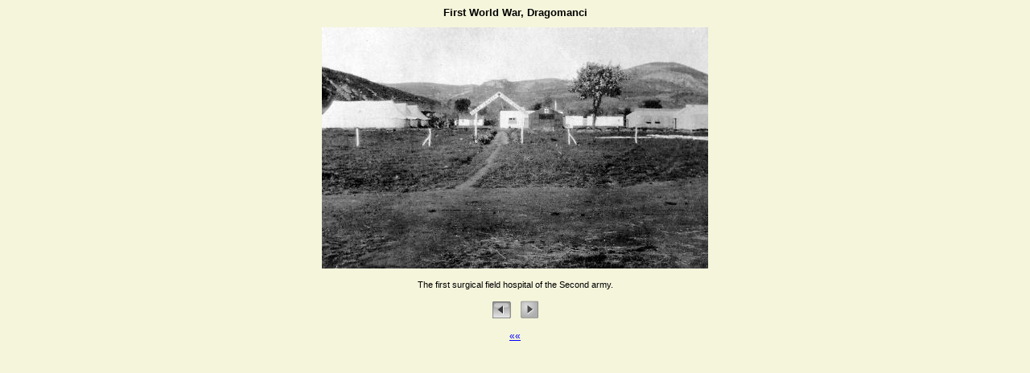

--- FILE ---
content_type: text/html
request_url: http://mladenzujovic.com/album/C_album/cE_Page18.html
body_size: 1718
content:

<html xmlns="http://www.w3.org/1999/xhtml">

	<head>
		<meta http-equiv="content-type" content="text/html;charset=utf-8" />
		<title>AlbumPage</title>
		<link href="album.css" rel="stylesheet" type="text/css" media="all" />
	</head>

	<body>
		

<div align="center">
 			<h1>
First World War, Dragomanci</h1>
 			<table width="600" border="0" cellspacing="2" cellpadding="0" height="0">
 				<tr height="200">
 					<td><img src=" images/C_18.jpg" alt=""  border="0" /></td>
 				</tr>
 				<tr>
 					<td class="legenda"><br />The first surgical field hospital of the Second army.</td>
 				</tr>
 			</table>
 			<p><a href="cE_Page17.html"><img src="images/Left_Arrow.png" border="" ></a>    <a href="cE_Page19.html">     <img src="images/Right_Arrow.png" border="" ></a></p><p><a href="cE_StartPage.html">««</a></p>
<p></p>
 		</div> 

	</body>

</html>

--- FILE ---
content_type: text/css
request_url: http://mladenzujovic.com/album/C_album/album.css
body_size: 1286
content:
body { color: black; background-color: #F5F5DC; }
 p {font-size: 12px; font-family: arial, "Lucida Grande", "Lucida Sans Unicode"; }
 td { color: black; font-size: 12px; font-family: "Lucida Grande", "Lucida Sans Unicode", arial; background-color: #F5F5DC; text-align: center; vertical-align: middle; }
 a:link { color: blue }
 a:visited { color: purple }
 a:hover { color: purple }
 a:active { color: red }
 .legenda {  color: #000000 ; background-color: #F5F5DC; font-size: 11px; }
 h1 { color:#000000; font-size: 13px; font-family: "Lucida Sans Unicode", "Lucida Grande", arial; font-weight: bold; font-style: normal; text-align: center; }